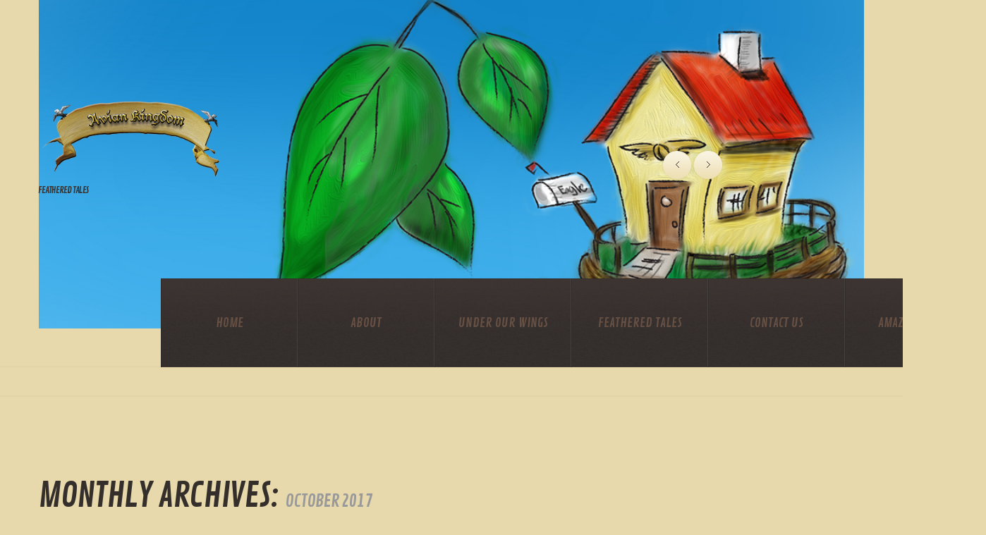

--- FILE ---
content_type: text/html; charset=UTF-8
request_url: https://aviankingdom.com/2017/10/
body_size: 43765
content:
<!DOCTYPE html>
<!--[if lt IE 7 ]><html class="ie ie6" lang="en-US"> <![endif]-->
<!--[if IE 7 ]><html class="ie ie7" lang="en-US"> <![endif]-->
<!--[if IE 8 ]><html class="ie ie8" lang="en-US"> <![endif]-->
<!--[if IE 9 ]><html class="ie ie9" lang="en-US"> <![endif]-->
<!--[if (gt IE 9)|!(IE)]><!--><html lang="en-US"> <!--<![endif]-->
<head>
	<title>October, 2017 | Avian Kindgom</title>
	<meta name="description" content=" &raquo; 2017 &raquo; October | Feathered Tales" />
	<meta charset="UTF-8" />
	<meta name="viewport" content="width=device-width, initial-scale=1.0">
	<link rel="profile" href="//gmpg.org/xfn/11" />
		<link rel="icon" href="http://aviankingdombedtimestories.com/wp-content/themes/theme44843/favicon.ico" type="image/x-icon" />
		<link rel="pingback" href="https://aviankingdom.com/xmlrpc.php" />
	<link rel="alternate" type="application/rss+xml" title="Avian Kindgom" href="https://aviankingdom.com/feed/" />
	<link rel="alternate" type="application/atom+xml" title="Avian Kindgom" href="https://aviankingdom.com/feed/atom/" />
	<link rel="stylesheet" type="text/css" media="all" href="https://aviankingdom.com/wp-content/themes/theme44843/bootstrap/css/bootstrap.css" />
	<link rel="stylesheet" type="text/css" media="all" href="https://aviankingdom.com/wp-content/themes/theme44843/bootstrap/css/responsive.css" />
	<link rel="stylesheet" type="text/css" media="all" href="https://aviankingdom.com/wp-content/themes/CherryFramework/css/camera.css" />
	<link rel="stylesheet" type="text/css" media="all" href="https://aviankingdom.com/wp-content/themes/theme44843/style.css" />
				
			<!-- Facebook Pixel Code -->
			<script>
			!function(f,b,e,v,n,t,s){if(f.fbq)return;n=f.fbq=function(){n.callMethod?
			n.callMethod.apply(n,arguments):n.queue.push(arguments)};if(!f._fbq)f._fbq=n;
			n.push=n;n.loaded=!0;n.version='2.0';n.queue=[];t=b.createElement(e);t.async=!0;
			t.src=v;s=b.getElementsByTagName(e)[0];s.parentNode.insertBefore(t,s)}(window,
			document,'script','https://connect.facebook.net/en_US/fbevents.js');
			fbq('init', '' );			fbq('track', 'PageView');
			
			</script>
			<noscript><img height="1" width="1" style="display:none"
			src="https://www.facebook.com/tr?id=&ev=PageView&noscript=1"
			/></noscript>
			<!-- DO NOT MODIFY -->
			<!-- End Facebook Pixel Code -->
			
			
<!-- All in One SEO Pack 2.8 by Michael Torbert of Semper Fi Web Design[346,392] -->

<meta name="keywords"  content="diy,fun,kids activities" />
<meta name="robots" content="noindex,follow" />

<link rel="canonical" href="https://aviankingdom.com/2017/10/" />
			<script type="text/javascript" >
				window.ga=window.ga||function(){(ga.q=ga.q||[]).push(arguments)};ga.l=+new Date;
				ga('create', 'UA-42676548-1', 'auto');
				// Plugins
				
				ga('send', 'pageview');
			</script>
			<script async src="https://www.google-analytics.com/analytics.js"></script>
			<!-- /all in one seo pack -->
<link rel='dns-prefetch' href='//netdna.bootstrapcdn.com' />
<link rel='dns-prefetch' href='//fonts.googleapis.com' />
<link rel='dns-prefetch' href='//s.w.org' />
<link rel="alternate" type="application/rss+xml" title="Avian Kindgom &raquo; Feed" href="https://aviankingdom.com/feed/" />
<link rel="alternate" type="application/rss+xml" title="Avian Kindgom &raquo; Comments Feed" href="https://aviankingdom.com/comments/feed/" />
		<script type="text/javascript">
			window._wpemojiSettings = {"baseUrl":"https:\/\/s.w.org\/images\/core\/emoji\/11\/72x72\/","ext":".png","svgUrl":"https:\/\/s.w.org\/images\/core\/emoji\/11\/svg\/","svgExt":".svg","source":{"concatemoji":"https:\/\/aviankingdom.com\/wp-includes\/js\/wp-emoji-release.min.js?ver=4.9.9"}};
			!function(a,b,c){function d(a,b){var c=String.fromCharCode;l.clearRect(0,0,k.width,k.height),l.fillText(c.apply(this,a),0,0);var d=k.toDataURL();l.clearRect(0,0,k.width,k.height),l.fillText(c.apply(this,b),0,0);var e=k.toDataURL();return d===e}function e(a){var b;if(!l||!l.fillText)return!1;switch(l.textBaseline="top",l.font="600 32px Arial",a){case"flag":return!(b=d([55356,56826,55356,56819],[55356,56826,8203,55356,56819]))&&(b=d([55356,57332,56128,56423,56128,56418,56128,56421,56128,56430,56128,56423,56128,56447],[55356,57332,8203,56128,56423,8203,56128,56418,8203,56128,56421,8203,56128,56430,8203,56128,56423,8203,56128,56447]),!b);case"emoji":return b=d([55358,56760,9792,65039],[55358,56760,8203,9792,65039]),!b}return!1}function f(a){var c=b.createElement("script");c.src=a,c.defer=c.type="text/javascript",b.getElementsByTagName("head")[0].appendChild(c)}var g,h,i,j,k=b.createElement("canvas"),l=k.getContext&&k.getContext("2d");for(j=Array("flag","emoji"),c.supports={everything:!0,everythingExceptFlag:!0},i=0;i<j.length;i++)c.supports[j[i]]=e(j[i]),c.supports.everything=c.supports.everything&&c.supports[j[i]],"flag"!==j[i]&&(c.supports.everythingExceptFlag=c.supports.everythingExceptFlag&&c.supports[j[i]]);c.supports.everythingExceptFlag=c.supports.everythingExceptFlag&&!c.supports.flag,c.DOMReady=!1,c.readyCallback=function(){c.DOMReady=!0},c.supports.everything||(h=function(){c.readyCallback()},b.addEventListener?(b.addEventListener("DOMContentLoaded",h,!1),a.addEventListener("load",h,!1)):(a.attachEvent("onload",h),b.attachEvent("onreadystatechange",function(){"complete"===b.readyState&&c.readyCallback()})),g=c.source||{},g.concatemoji?f(g.concatemoji):g.wpemoji&&g.twemoji&&(f(g.twemoji),f(g.wpemoji)))}(window,document,window._wpemojiSettings);
		</script>
		<style type="text/css">
img.wp-smiley,
img.emoji {
	display: inline !important;
	border: none !important;
	box-shadow: none !important;
	height: 1em !important;
	width: 1em !important;
	margin: 0 .07em !important;
	vertical-align: -0.1em !important;
	background: none !important;
	padding: 0 !important;
}
</style>
<link rel='stylesheet' id='flexslider-css'  href='https://aviankingdom.com/wp-content/plugins/cherry-plugin/lib/js/FlexSlider/flexslider.css?ver=2.0' type='text/css' media='all' />
<link rel='stylesheet' id='owl-carousel-css'  href='https://aviankingdom.com/wp-content/plugins/cherry-plugin/lib/js/owl-carousel/owl.carousel.css?ver=1.24' type='text/css' media='all' />
<link rel='stylesheet' id='owl-theme-css'  href='https://aviankingdom.com/wp-content/plugins/cherry-plugin/lib/js/owl-carousel/owl.theme.css?ver=1.24' type='text/css' media='all' />
<link rel='stylesheet' id='font-awesome-css'  href='http://netdna.bootstrapcdn.com/font-awesome/3.2.1/css/font-awesome.css?ver=3.2.1' type='text/css' media='all' />
<link rel='stylesheet' id='cherry-plugin-css'  href='https://aviankingdom.com/wp-content/plugins/cherry-plugin/includes/css/cherry-plugin.css?ver=1.0' type='text/css' media='all' />
<link rel='stylesheet' id='contact-form-7-css'  href='https://aviankingdom.com/wp-content/plugins/contact-form-7/includes/css/styles.css?ver=5.0.4' type='text/css' media='all' />
<link rel='stylesheet' id='theme44843-css'  href='https://aviankingdom.com/wp-content/themes/theme44843/main-style.css' type='text/css' media='all' />
<link rel='stylesheet' id='magnific-popup-css'  href='https://aviankingdom.com/wp-content/themes/CherryFramework/css/magnific-popup.css?ver=0.9.3' type='text/css' media='all' />
<link rel='stylesheet' id='options_typography_Contrail+One-css'  href='//fonts.googleapis.com/css?family=Contrail+One&#038;subset=latin' type='text/css' media='all' />
<link rel='stylesheet' id='options_typography_PT+Sans-css'  href='//fonts.googleapis.com/css?family=PT+Sans&#038;subset=latin' type='text/css' media='all' />
<script type='text/javascript' src='https://aviankingdom.com/wp-content/themes/CherryFramework/js/jquery-1.7.2.min.js?ver=1.7.2'></script>
<script type='text/javascript' src='https://aviankingdom.com/wp-content/themes/CherryFramework/js/jquery-migrate-1.2.1.min.js?ver=1.2.1'></script>
<script type='text/javascript' src='https://aviankingdom.com/wp-includes/js/swfobject.js?ver=2.2-20120417'></script>
<script type='text/javascript' src='https://aviankingdom.com/wp-content/themes/CherryFramework/js/modernizr.js?ver=2.0.6'></script>
<script type='text/javascript' src='https://aviankingdom.com/wp-content/themes/CherryFramework/js/jflickrfeed.js?ver=1.0'></script>
<script type='text/javascript' src='https://aviankingdom.com/wp-content/themes/CherryFramework/js/custom.js?ver=1.0'></script>
<script type='text/javascript' src='https://aviankingdom.com/wp-content/themes/CherryFramework/bootstrap/js/bootstrap.min.js?ver=2.3.0'></script>
<link rel='https://api.w.org/' href='https://aviankingdom.com/wp-json/' />
<link rel="EditURI" type="application/rsd+xml" title="RSD" href="https://aviankingdom.com/xmlrpc.php?rsd" />
<link rel="wlwmanifest" type="application/wlwmanifest+xml" href="https://aviankingdom.com/wp-includes/wlwmanifest.xml" /> 
<meta name="generator" content="WordPress 4.9.9" />
<script>(function() {
                    var _fbq = window._fbq || (window._fbq = []);
                    if (!_fbq.loaded) {
                        var fbds = document.createElement('script');
                        fbds.async = true;
                        fbds.src = '//connect.facebook.net/en_US/fbds.js';
                        var s = document.getElementsByTagName('script')[0];
                        s.parentNode.insertBefore(fbds, s);
                        _fbq.loaded = true;
                    }                    
                    })();
                    window._fbq = window._fbq || [];
                    window._fbq.push(['track', '520349938068066', {'value':'0.00','currency':''}]);
                    </script> 
                     
                    
                
                    <noscript><img height='1' width='1' alt='' style='display:none' src='https://www.facebook.com/tr?ev=520349938068066&amp;cd[value]=0.00&amp;cd[currency]=&amp;noscript=1' /></noscript><script type="text/javascript"><!--
function powerpress_pinw(pinw_url){window.open(pinw_url, 'PowerPressPlayer','toolbar=0,status=0,resizable=1,width=460,height=320');	return false;}
//-->
</script>
<script type="text/javascript">
(function(url){
	if(/(?:Chrome\/26\.0\.1410\.63 Safari\/537\.31|WordfenceTestMonBot)/.test(navigator.userAgent)){ return; }
	var addEvent = function(evt, handler) {
		if (window.addEventListener) {
			document.addEventListener(evt, handler, false);
		} else if (window.attachEvent) {
			document.attachEvent('on' + evt, handler);
		}
	};
	var removeEvent = function(evt, handler) {
		if (window.removeEventListener) {
			document.removeEventListener(evt, handler, false);
		} else if (window.detachEvent) {
			document.detachEvent('on' + evt, handler);
		}
	};
	var evts = 'contextmenu dblclick drag dragend dragenter dragleave dragover dragstart drop keydown keypress keyup mousedown mousemove mouseout mouseover mouseup mousewheel scroll'.split(' ');
	var logHuman = function() {
		if (window.wfLogHumanRan) { return; }
		window.wfLogHumanRan = true;
		var wfscr = document.createElement('script');
		wfscr.type = 'text/javascript';
		wfscr.async = true;
		wfscr.src = url + '&r=' + Math.random();
		(document.getElementsByTagName('head')[0]||document.getElementsByTagName('body')[0]).appendChild(wfscr);
		for (var i = 0; i < evts.length; i++) {
			removeEvent(evts[i], logHuman);
		}
	};
	for (var i = 0; i < evts.length; i++) {
		addEvent(evts[i], logHuman);
	}
})('//aviankingdom.com/?wordfence_lh=1&hid=700459C8C2A87647181CEFA4DE4DB108');
</script><script>
 var system_folder = 'https://aviankingdom.com/wp-content/themes/CherryFramework/admin/data_management/',
	 CHILD_URL ='https://aviankingdom.com/wp-content/themes/theme44843',
	 PARENT_URL = 'https://aviankingdom.com/wp-content/themes/CherryFramework', 
	 CURRENT_THEME = 'theme44843'</script>
<style type='text/css'>
body { background-image:url(http://aviankingdombedtimestories.com/wp-content/themes/theme44843/images/body.png); background-repeat:repeat; background-position:top center; background-attachment:scroll; }
body { background-color:#e8d9ad }

</style>
<style type='text/css'>
h1 { font: normal 42px/54px Contrail One;  color:#352f2c; }
h2 { font: normal 22px/22px Contrail One;  color:#352f2c; }
h3 { font: normal 18px/18px Contrail One;  color:#352f2c; }
h4 { font: normal 14px/18px Contrail One;  color:#352f2c; }
h5 { font: normal 12px/18px Contrail One;  color:#352f2c; }
h6 { font: normal 12px/18px Contrail One;  color:#352f2c; }
body { font-style: italic;}
.logo_h__txt, .logo_link { font: normal 71px/50px Contrail One;  color:#f9ecc4; }
.sf-menu > li > a { font: normal 12px/18px Contrail One;  color:#665043; }
.nav.footer-nav a { font: normal 12px/30px Contrail One;  color:#6E594A; }
</style>
		<!--[if lt IE 9]>
		<div id="ie7-alert" style="width: 100%; text-align:center;">
			<img src="http://tmbhtest.com/images/ie7.jpg" alt="Upgrade IE 8" width="640" height="344" border="0" usemap="#Map" />
			<map name="Map" id="Map"><area shape="rect" coords="496,201,604,329" href="http://www.microsoft.com/windows/internet-explorer/default.aspx" target="_blank" alt="Download Interent Explorer" /><area shape="rect" coords="380,201,488,329" href="http://www.apple.com/safari/download/" target="_blank" alt="Download Apple Safari" /><area shape="rect" coords="268,202,376,330" href="http://www.opera.com/download/" target="_blank" alt="Download Opera" /><area shape="rect" coords="155,202,263,330" href="http://www.mozilla.com/" target="_blank" alt="Download Firefox" /><area shape="rect" coords="35,201,143,329" href="http://www.google.com/chrome" target="_blank" alt="Download Google Chrome" />
			</map>
		</div>
	<![endif]-->
	<!--[if gte IE 9]><!-->
		<script src="https://aviankingdom.com/wp-content/themes/CherryFramework/js/jquery.mobile.customized.min.js" type="text/javascript"></script>
		<script type="text/javascript">
			jQuery(function(){
				jQuery('.sf-menu').mobileMenu({defaultText: "Navigate to..."});
			});
		</script>
	<!--<![endif]-->
	<script type="text/javascript">
		// Init navigation menu
		jQuery(function(){
		// main navigation init
			jQuery('ul.sf-menu').superfish({
				delay: 200, // the delay in milliseconds that the mouse can remain outside a sub-menu without it closing
				animation: {
					opacity: "show",
					height: "show"
				}, // used to animate the sub-menu open
				speed: "normal", // animation speed
				autoArrows: false, // generation of arrow mark-up (for submenu)
				disableHI: true // to disable hoverIntent detection
			});

		//Zoom fix
		//IPad/IPhone
			var viewportmeta = document.querySelector && document.querySelector('meta[name="viewport"]'),
				ua = navigator.userAgent,
				gestureStart = function () {
					viewportmeta.content = "width=device-width, minimum-scale=0.25, maximum-scale=1.6, initial-scale=1.0";
				},
				scaleFix = function () {
					if (viewportmeta && /iPhone|iPad/.test(ua) && !/Opera Mini/.test(ua)) {
						viewportmeta.content = "width=device-width, minimum-scale=1.0, maximum-scale=1.0";
						document.addEventListener("gesturestart", gestureStart, false);
					}
				};
			scaleFix();
		})
	</script>
	<!-- stick up menu -->
	<script type="text/javascript">
		jQuery(document).ready(function(){
			if(!device.mobile() && !device.tablet()){
				jQuery('.header .nav__primary').tmStickUp({
					correctionSelector: jQuery('#wpadminbar')
				,	listenSelector: jQuery('.listenSelector')
				,	active: false				,	pseudo: true				});
			}
		})
	</script>

</head>

<body class="archive date cat-203-id">
	<div id="motopress-main" class="main-holder">
		<!--Begin #motopress-main-->
		<header class="motopress-wrapper header">
			<div class="container">
				<div class="row">
					<div class="span12" data-motopress-wrapper-file="wrapper/wrapper-header.php" data-motopress-wrapper-type="header" data-motopress-id="6975d1de2f3b8">
						
<div class="header-wrap">
	<div class="row logo-wrap">
	    <div class="span3" data-motopress-type="static" data-motopress-static-file="static/static-logo.php">
	    	<!-- BEGIN LOGO -->
<div class="logo pull-left">
									<a href="https://aviankingdom.com/" class="logo_h logo_h__img"><img src="http://aviankingdom.com/wp-content/uploads/2011/07/AK_Banner.png" alt="Avian Kindgom" title="Feathered Tales"></a>
						<p class="logo_tagline">Feathered Tales</p><!-- Site Tagline -->
	</div>
<!-- END LOGO -->	    </div>
	</div>
	<div class="clear"></div>
	<div class="row nav-wrap">
		<div class="span12" data-motopress-type="static" data-motopress-static-file="static/static-nav.php">
	    		<!-- BEGIN MAIN NAVIGATION -->
<nav class="nav nav__primary clearfix">
<ul id="topnav" class="sf-menu"><li id="menu-item-2227" class="menu-item menu-item-type-post_type menu-item-object-page menu-item-home"><a href="https://aviankingdom.com/">Home</a></li>
<li id="menu-item-2230" class="menu-item menu-item-type-post_type menu-item-object-page menu-item-has-children"><a href="https://aviankingdom.com/about/">About</a>
<ul class="sub-menu">
	<li id="menu-item-2725" class="menu-item menu-item-type-post_type menu-item-object-page"><a href="https://aviankingdom.com/epk/">EPK</a></li>
	<li id="menu-item-2226" class="menu-item menu-item-type-post_type menu-item-object-page current_page_parent"><a href="https://aviankingdom.com/about/blog/">Journal</a></li>
	<li id="menu-item-13738" class="menu-item menu-item-type-post_type menu-item-object-page"><a href="https://aviankingdom.com/under-our-wings/portfolio/">Highlights</a></li>
	<li id="menu-item-121479" class="menu-item menu-item-type-post_type menu-item-object-page"><a href="https://aviankingdom.com/about/literacy-tour/">Literacy Tour</a></li>
	<li id="menu-item-97737" class="menu-item menu-item-type-post_type menu-item-object-page"><a href="https://aviankingdom.com/under-our-wings/get-involved/">Get Involved</a></li>
</ul>
</li>
<li id="menu-item-122257" class="menu-item menu-item-type-custom menu-item-object-custom menu-item-has-children"><a href="http://www.underourwings.org">Under Our Wings</a>
<ul class="sub-menu">
	<li id="menu-item-97745" class="menu-item menu-item-type-post_type menu-item-object-page"><a href="https://aviankingdom.com/under-our-wings/events/">Events</a></li>
</ul>
</li>
<li id="menu-item-2564" class="menu-item menu-item-type-post_type menu-item-object-page menu-item-has-children"><a href="https://aviankingdom.com/featheredtales/">Feathered Tales</a>
<ul class="sub-menu">
	<li id="menu-item-120389" class="menu-item menu-item-type-post_type menu-item-object-page"><a href="https://aviankingdom.com/featheredtales/our-apps/">Interactive Games</a></li>
	<li id="menu-item-120593" class="menu-item menu-item-type-post_type menu-item-object-page"><a href="https://aviankingdom.com/featheredtales/coloring-activities/">Coloring Activities</a></li>
</ul>
</li>
<li id="menu-item-2224" class="menu-item menu-item-type-post_type menu-item-object-page menu-item-has-children"><a href="https://aviankingdom.com/contacts/">Contact Us</a>
<ul class="sub-menu">
	<li id="menu-item-120347" class="menu-item menu-item-type-post_type menu-item-object-page"><a href="https://aviankingdom.com/contacts/newsletter/">Newsletter</a></li>
</ul>
</li>
<li id="menu-item-2259" class="menu-item menu-item-type-custom menu-item-object-custom"><a href="http://amazon.aviankingdom.com">Amazon Store</a></li>
</ul></nav><!-- END MAIN NAVIGATION -->	    	</div>
	</div>
	<div class="slider-wrap">
		<div data-motopress-type="static" data-motopress-static-file="static/static-slider.php">
			<div id="slider-wrapper" class="slider">
    <div>
	
<script type="text/javascript">
//    jQuery(window).load(function() {
		jQuery(function() {
			var myCamera = jQuery('#camera6975d1de3259a');
			if (!myCamera.hasClass('motopress-camera')) {
				myCamera.addClass('motopress-camera');
				myCamera.camera({
					alignment           : 'topCenter', //topLeft, topCenter, topRight, centerLeft, center, centerRight, bottomLeft, bottomCenter, bottomRight
					autoAdvance         : true,   //true, false
					mobileAutoAdvance   : true, //true, false. Auto-advancing for mobile devices
					barDirection        : 'leftToRight',    //'leftToRight', 'rightToLeft', 'topToBottom', 'bottomToTop'
					barPosition         : 'top',    //'bottom', 'left', 'top', 'right'
					cols                : 12,
					easing              : 'easeOutQuad',  //for the complete list http://jqueryui.com/demos/effect/easing.html
					mobileEasing        : '',   //leave empty if you want to display the same easing on mobile devices and on desktop etc.
					fx                  : 'simpleFade',    //'random','simpleFade', 'curtainTopLeft', 'curtainTopRight', 'curtainBottomLeft',          'curtainBottomRight', 'curtainSliceLeft', 'curtainSliceRight', 'blindCurtainTopLeft', 'blindCurtainTopRight', 'blindCurtainBottomLeft', 'blindCurtainBottomRight', 'blindCurtainSliceBottom', 'blindCurtainSliceTop', 'stampede', 'mosaic', 'mosaicReverse', 'mosaicRandom', 'mosaicSpiral', 'mosaicSpiralReverse', 'topLeftBottomRight', 'bottomRightTopLeft', 'bottomLeftTopRight', 'bottomLeftTopRight'
													//you can also use more than one effect, just separate them with commas: 'simpleFade, scrollRight, scrollBottom'
					mobileFx            : '',   //leave empty if you want to display the same effect on mobile devices and on desktop etc.
					gridDifference      : 250,  //to make the grid blocks slower than the slices, this value must be smaller than transPeriod
					height              : '39.88%', //here you can type pixels (for instance '300px'), a percentage (relative to the width of the slideshow, for instance '50%') or 'auto'
					imagePath           : 'images/',    //he path to the image folder (it serves for the blank.gif, when you want to display videos)
					loader              : 'no',    //pie, bar, none (even if you choose "pie", old browsers like IE8- can't display it... they will display always a loading bar)
					loaderColor         : '#ffffff',
					loaderBgColor       : '#eb8a7c',
					loaderOpacity       : 1,    //0, .1, .2, .3, .4, .5, .6, .7, .8, .9, 1
					loaderPadding       : 0,    //how many empty pixels you want to display between the loader and its background
					loaderStroke        : 3,    //the thickness both of the pie loader and of the bar loader. Remember: for the pie, the loader thickness must be less than a half of the pie diameter
					minHeight           : '147px',  //you can also leave it blank
					navigation          : true, //true or false, to display or not the navigation buttons
					navigationHover     : false,    //if true the navigation button (prev, next and play/stop buttons) will be visible on hover state only, if false they will be visible always
					pagination          : false,
					playPause           : false,   //true or false, to display or not the play/pause buttons
					pieDiameter         : 33,
					piePosition         : 'rightTop',   //'rightTop', 'leftTop', 'leftBottom', 'rightBottom'
					portrait            : true, //true, false. Select true if you don't want that your images are cropped
					rows                : 8,
					slicedCols          : 12,
					slicedRows          : 8,
					thumbnails          : false,
					time                : 7000,   //milliseconds between the end of the sliding effect and the start of the next one
					transPeriod         : 1500, //lenght of the sliding effect in milliseconds

									////////callbacks

					onEndTransition     : function() {  },  //this callback is invoked when the transition effect ends
					onLoaded            : function() {  },  //this callback is invoked when the image on a slide has completely loaded
					onStartLoading      : function() {  },  //this callback is invoked when the image on a slide start loading
					onStartTransition   : function() {  }   //this callback is invoked when the transition effect starts
				});
			}
		});
//    });
</script>

<div id="camera6975d1de3259a" class="camera_wrap camera">
	<div data-src='https://aviankingdom.com/wp-content/uploads/2013/06/BTS01-Banner01.png' data-link='http://aviankingdom.com/featheredtales/' data-thumb='https://aviankingdom.com/wp-content/uploads/2013/06/BTS01-Banner01-96x41.png'></div><div data-src='https://aviankingdom.com/wp-content/uploads/2013/06/BTS02-Banner02.png' data-link='http://aviankingdom.com/featheredtales/' data-thumb='https://aviankingdom.com/wp-content/uploads/2013/06/BTS02-Banner02-96x41.png'></div><div data-src='https://aviankingdom.com/wp-content/uploads/2013/06/BTS-Banner03_BTS03-1024x408.png' data-link='http://aviankingdom.com/featheredtales/' data-thumb='https://aviankingdom.com/wp-content/uploads/2013/06/BTS-Banner03_BTS03-1024x408-96x41.png'>					<div class="camera_caption fadeIn">
						<h2 style="font-size:30px; ">Feathered Tales</h2>
<p style="color:#F7F1DC;">Clever Books for Clever Kids</p>					</div>
				</div><div data-src='https://aviankingdom.com/wp-content/uploads/2014/08/BFT04-Banner05.png' data-thumb='https://aviankingdom.com/wp-content/uploads/2014/08/BFT04-Banner05-96x41.png'></div></div>    </div>
</div><!-- .slider -->
		</div>
	</div>
</div>					</div>
				</div>
			</div>
		</header><div class="motopress-wrapper header-top-menu">
    <div class="container">
        <div class="row">
            <div class="span6 account" data-motopress-type="static" data-motopress-static-file="static/static-top-acc.php">
                            </div>
            <div class="span6" data-motopress-type="static" data-motopress-static-file="static/static-top-menu.php">
                            </div>
        </div>
    </div>
</div>



<div class="motopress-wrapper content-holder clearfix">
    <div class="container">
        <div class="row">
            <div class="span12" data-motopress-wrapper-file="archive.php" data-motopress-wrapper-type="content">
                <div class="row">
                    <div class="span12" data-motopress-type="static" data-motopress-static-file="static/static-title.php">
                        <section class="title-section">
	<h1 class="title-header">
			
			Monthly Archives: <small>October 2017</small>			
			</h1>
				<!-- BEGIN BREADCRUMBS-->
			<ul class="breadcrumb breadcrumb__t"><li><a href="https://aviankingdom.com">Home</a></li><li class="divider"></li><li><a href="https://aviankingdom.com/2017/">2017</a></li> <li class="divider"></li> <li class="active">October</li></ul>			<!-- END BREADCRUMBS -->
	</section><!-- .title-section -->                    </div>
                </div>
                <div class="row">
                    <div class="span8 right" id="content" data-motopress-type="loop" data-motopress-loop-file="loop/loop-blog.php">
                        <!-- displays the tag's description from the Wordpress admin -->
<div class="post_wrapper"><article id="post-122372" class="post__holder post-122372 post type-post status-publish format-standard has-post-thumbnail hentry category-kids-activities tag-diy tag-fun tag-kids-activities-2 cat-203-id">
	<header class="post-header">
					<h2 class="post-title"><a href="https://aviankingdom.com/kids-activities/national-homemade-cookies-day/" title="Permalink to: National Homemade Cookies Day">National Homemade Cookies Day</a></h2>
			</header>
				
	<figure class="featured-thumbnail thumbnail " ><a href="https://aviankingdom.com/kids-activities/national-homemade-cookies-day/" title="National Homemade Cookies Day" ><img src="//" data-src="https://aviankingdom.com/wp-content/uploads/2017/10/cookie-200x150.png" alt="National Homemade Cookies Day" ></a></figure>	
					
	<!-- Post Content -->
	<div class="post_content">
						
			<div class="excerpt">			
			<h3></h3>
<h3></h3>
<h3>What  cookies will you be making with your kids today?</h3>
The origin of this great holiday is unfortunately a mystery. However, parents can take this time to interact with the kids in a fun way. What makes a cookie homemade is still yet in debate. For some it's making it completely from scratch, while for others it's... 			
			</div>
				<a href="https://aviankingdom.com/kids-activities/national-homemade-cookies-day/" class="btn btn-primary">Read more</a>
		<div class="clear"></div>
	</div>
					
		
	<!-- Post Meta -->
<!--// Post Meta -->			 
</article></div>
  
<!-- Posts navigation -->                    </div>
                    <div class="span4 sidebar" id="sidebar" data-motopress-type="dynamic-sidebar" data-motopress-sidebar-id="main-sidebar">
                        <div id="search-2" class="widget"><div class="search-form">
	<form id="searchform" method="get" action="https://aviankingdom.com" accept-charset="utf-8">
		<input type="text" value="" name="s" id="s" class="search-form_it">
		<input type="submit" value="search" id="search-submit" class="search-form_is btn btn-primary">
	</form>
</div></div>		<div id="recent-posts-2" class="widget">		<h3>Recent Posts</h3>		<ul>
											<li>
					<a href="https://aviankingdom.com/events/take-me-outdoors-houston-3/">Take Me Outdoors Houston</a>
									</li>
											<li>
					<a href="https://aviankingdom.com/events/valentines-2018/">Headed Back to Texas Children&#8217;s for Valentines</a>
									</li>
											<li>
					<a href="https://aviankingdom.com/kids-activities/national-homemade-cookies-day/">National Homemade Cookies Day</a>
									</li>
											<li>
					<a href="https://aviankingdom.com/events/2017-literacy-tour-brownsville/">2017 Literacy Tour &#8211; Brownsville ISD</a>
									</li>
											<li>
					<a href="https://aviankingdom.com/kids-activities/mothers-day-crafts/">Mother&#8217;s Day Crafts</a>
									</li>
					</ul>
		</div><div id="categories-2" class="widget"><h3>Categories</h3>		<ul>
	<li class="cat-item cat-item-46"><a href="https://aviankingdom.com/category/de-raptor-codex/" >De-Raptor Codex</a>
</li>
	<li class="cat-item cat-item-205"><a href="https://aviankingdom.com/category/educational-2/" >Educational</a>
</li>
	<li class="cat-item cat-item-43"><a href="https://aviankingdom.com/category/events/" >Events</a>
</li>
	<li class="cat-item cat-item-334"><a href="https://aviankingdom.com/category/holiday/" >Holiday</a>
</li>
	<li class="cat-item cat-item-203"><a href="https://aviankingdom.com/category/kids-activities/" >Kids Activities</a>
</li>
	<li class="cat-item cat-item-45"><a href="https://aviankingdom.com/category/news/" >News</a>
</li>
	<li class="cat-item cat-item-44"><a href="https://aviankingdom.com/category/outrach/" >Outreach</a>
</li>
	<li class="cat-item cat-item-90"><a href="https://aviankingdom.com/category/underowl/sponsors/" >Sponsors</a>
</li>
	<li class="cat-item cat-item-76"><a href="https://aviankingdom.com/category/underowl/" >Under Our Wings</a>
</li>
	<li class="cat-item cat-item-39"><a href="https://aviankingdom.com/category/post-format-video/" >Video</a>
</li>
		</ul>
</div><div id="my_poststypewidget-13" class="widget"><h3>recent posts</h3><ul class='post-list unstyled'>
		<li class="cat_post_item-1 clearfix">
					<time datetime="2018-08-15T14:08">August 15, 2018 2:08 pm</time>
					<h4 class="post-list_h"><a class="post-title" href="https://aviankingdom.com/events/take-me-outdoors-houston-3/" rel="bookmark" title="Take Me Outdoors Houston">Take Me Outdoors Houston</a></h4>
						
				
		<div class="excerpt">
				   		  			Saturday, September 22nd, Take Me Outdoors is back in Houston! For over ten years, the... 		  		  			  </div>
				  		<a href="https://aviankingdom.com/events/take-me-outdoors-houston-3/" class="btn btn-primary link">Read More</a>
	  		</li><!--//.post-list_li -->
	
			<li class="cat_post_item-2 clearfix">
					<figure class="featured-thumbnail thumbnail">
							<img src="https://aviankingdom.com/wp-content/uploads/2015/01/WebFeaturedImageClearSM.png" width="102" height="160" alt="Headed Back to Texas Children&#8217;s for Valentines" />
						</figure>
					<time datetime="2017-11-14T08:40">November 14, 2017 8:40 am</time>
					<h4 class="post-list_h"><a class="post-title" href="https://aviankingdom.com/events/valentines-2018/" rel="bookmark" title="Headed Back to Texas Children&#8217;s for Valentines">Headed Back to Texas Children&#8217;s for Valentines</a></h4>
						
				
		<div class="excerpt">
				   		  			&nbsp; Over the past 4 years,  with the help of generous sponsors, amazing volunteers, and... 		  		  			  </div>
				  		<a href="https://aviankingdom.com/events/valentines-2018/" class="btn btn-primary link">Read More</a>
	  		</li><!--//.post-list_li -->
	
			<li class="cat_post_item-3 clearfix">
					<figure class="featured-thumbnail thumbnail">
							<img src="https://aviankingdom.com/wp-content/uploads/2017/10/cookie-102x160.png" width="102" height="160" alt="National Homemade Cookies Day" />
						</figure>
					<time datetime="2017-10-01T08:12">October 1, 2017 8:12 am</time>
					<h4 class="post-list_h"><a class="post-title" href="https://aviankingdom.com/kids-activities/national-homemade-cookies-day/" rel="bookmark" title="National Homemade Cookies Day">National Homemade Cookies Day</a></h4>
						
				
		<div class="excerpt">
				   		  			What cookies will you be making with your kids today? The origin of this great... 		  		  			  </div>
				  		<a href="https://aviankingdom.com/kids-activities/national-homemade-cookies-day/" class="btn btn-primary link">Read More</a>
	  		</li><!--//.post-list_li -->
	
		</ul>
		
</div>                    </div>
                </div>
            </div>
        </div>
    </div>
</div>


		<footer class="motopress-wrapper footer">
			<div class="container">
				<div class="row">
					<div class="span12" data-motopress-wrapper-file="wrapper/wrapper-footer.php" data-motopress-wrapper-type="footer" data-motopress-id="6975d1de3cb71">
						<div class="footer-page-widget">
    <div class="container">
        <div class="row footer-widgets">
            <div class="span3" data-motopress-type="dynamic-sidebar" data-motopress-sidebar-id="footer-sidebar-1">
                <div id="text-11"><h4>iPhone Game</h4>			<div class="textwidget"><div class="banner-wrap banner-home"><figure class="featured-thumbnail"><a href="http://www.wingwhackers.com/" title="Wing Whackers iPhone Game"><img src="https://aviankingdom.com//wp-content/uploads/2013/06/AK_Home_Icons_WW_Logo.png" title="Wing Whackers iPhone Game" alt="" /></a></figure><h5><a href="http://www.wingwhackers.com/" title="Wing Whackers iPhone Game">Wing Whackers iPhone Game</a></h5><p>Fly our fearless heroes through the turbine fields of the Avian Kingdom, and bring them safely home!</p><div class="link-align"><a href="http://www.wingwhackers.com/" title="Read more..." class="btn btn-link" target="_blank">Read more...</a></div></div><!-- .banner-wrap (end) -->
</div>
		</div>            </div>
            <div class="span3" data-motopress-type="dynamic-sidebar" data-motopress-sidebar-id="footer-sidebar-2">
                <div id="text-10"><h4>De-Raptor Codex</h4>			<div class="textwidget"><div class="banner-wrap banner-home"><figure class="featured-thumbnail"><a href="/de-raptor-codex/" title="De-Raptor Codex "><img src="https://aviankingdom.com//wp-content/uploads/2013/06/AK_Home_Icons_Codex.jpg" title="De-Raptor Codex " alt="" /></a></figure><h5><a href="/de-raptor-codex/" title="De-Raptor Codex ">De-Raptor Codex </a></h5><p>Decipher secret messages left by your avian friends throughout the Bedtime Stories.</p><div class="link-align"><a href="/de-raptor-codex/" title="Read More..." class="btn btn-link" target="_self">Read More...</a></div></div><!-- .banner-wrap (end) --></div>
		</div>            </div>
            <div class="span3" data-motopress-type="dynamic-sidebar" data-motopress-sidebar-id="footer-sidebar-3">
                <div id="text-13"><h4>Our Electronic Press Kit</h4>			<div class="textwidget"><div class="banner-wrap banner-home"><figure class="featured-thumbnail"><a href="/epk/" title="Our Electronic Press Kit"><img src="https://aviankingdom.com/wp-content/uploads/2013/07/AK_EPK_icon.png" title="Our Electronic Press Kit" alt="" /></a></figure><h5><a href="/epk/" title="Our Electronic Press Kit">Our Electronic Press Kit</a></h5><p>Check out more info about our team through our press kit.</p><div class="link-align"><a href="/epk/" title="Read more..." class="btn btn-link" target="">Read more...</a></div></div><!-- .banner-wrap (end) --></div>
		</div>            </div>
            <div class="span3" data-motopress-type="dynamic-sidebar" data-motopress-sidebar-id="footer-sidebar-4">
                <div id="text-9" class="visible-all-devices "><h4>Printed Books</h4>			<div class="textwidget"><img src=http://aviankingdombedtimestories.com/wp-content/uploads/2013/06/AK_Home_Icon_Stories.png><br>
<form target="paypal" action="https://www.paypal.com/cgi-bin/webscr" method="post">
<input type="hidden" name="cmd" value="_s-xclick">
<input type="hidden" name="hosted_button_id" value="LQ6PVNZ9SR5FG">
<table>
<tr><td><input type="hidden" name="on0" value="Purchase a Book for">Purchase a Book for</td></tr><tr><td><select name="os0">
	<option value="Me & donate one to Children's Hospital">Me & donate one to Children's Hospital $14.95 USD</option>
	<option value="Me & donate one to YMCA">Me & donate one to YMCA $14.95 USD</option>
	<option value="Just Me">Just Me $9.95 USD</option>
</select> </td></tr>
<tr><td><input type="hidden" name="on1" value="Select Book">Select Book</td></tr><tr><td><select name="os1">
	<option value="Birds of a Feather">Birds of a Feather </option>
	<option value="Two Hoots and a Holler">Two Hoots and a Holler </option>
	<option value="Pelican Sky">Pelican Sky </option>
	<option value="Neither Night nor Day">Neither Night nor Day </option>
	<option value="The Hollow in the Hill">The Hollow in the Hill </option>
	<option value="Reeks of Roses">Reeks of Roses </option>
	<option value="Surprise Me">Surprise Me </option>
</select> </td></tr>
<tr><td><input type="hidden" name="on2" value="Book Language">Book Language</td></tr><tr><td><select name="os2">
	<option value="English">English </option>
	<option value="Spanish">Spanish </option>
	<option value="Suprise Me">Suprise Me </option>
</select> </td></tr>
</table>
<input type="hidden" name="currency_code" value="USD">
<input type="image" src="https://www.paypalobjects.com/en_US/i/btn/btn_cart_LG.gif" border="0" name="submit" alt="PayPal - The safer, easier way to pay online!">
<img alt="" border="0" src="https://www.paypalobjects.com/en_US/i/scr/pixel.gif" width="1" height="1">
</form></div>
		</div>            </div>
        </div>
    </div>
</div>

<div class="copyright">
    <div class="container">
        <div class="row">
            <div class="span6" data-motopress-type="static" data-motopress-static-file="static/static-footer-text.php">
            	<div id="footer-text" class="footer-text">
		
			(c) Avian Kingdom | 713.774.4117 | TechStudios		</div>            </div>
            <div class="span6" data-motopress-type="static" data-motopress-static-file="static/static-footer-nav.php">
            	  
		<nav class="nav footer-nav">
			<ul id="menu-footer-menu" class="menu"><li id="menu-item-2236" class="menu-item menu-item-type-post_type menu-item-object-page menu-item-home menu-item-2236"><a href="https://aviankingdom.com/">Home</a></li>
<li id="menu-item-2218" class="menu-item menu-item-type-post_type menu-item-object-page menu-item-2218"><a href="https://aviankingdom.com/about/">About</a></li>
<li id="menu-item-120378" class="menu-item menu-item-type-post_type menu-item-object-page current_page_parent menu-item-120378"><a href="https://aviankingdom.com/about/blog/">Journal</a></li>
<li id="menu-item-120379" class="menu-item menu-item-type-post_type menu-item-object-page menu-item-120379"><a href="https://aviankingdom.com/under-our-wings/">Under Our Wings</a></li>
<li id="menu-item-2238" class="menu-item menu-item-type-post_type menu-item-object-page menu-item-2238"><a href="https://aviankingdom.com/contacts/">Contact Us</a></li>
</ul>		</nav>
	            </div>
        </div>
    </div>
</div>					</div>
				</div>
			</div>
		</footer>
		<!--End #motopress-main-->
	</div>
	<div id="back-top-wrapper" class="visible-desktop">
		<p id="back-top">
			<a href="#top"><span></span></a>		</p>
	</div>
		<script type='text/javascript'>
/* <![CDATA[ */
var wpcf7 = {"apiSettings":{"root":"https:\/\/aviankingdom.com\/wp-json\/contact-form-7\/v1","namespace":"contact-form-7\/v1"},"recaptcha":{"messages":{"empty":"Please verify that you are not a robot."}}};
/* ]]> */
</script>
<script type='text/javascript' src='https://aviankingdom.com/wp-content/plugins/contact-form-7/includes/js/scripts.js?ver=5.0.4'></script>
<script type='text/javascript' src='https://aviankingdom.com/wp-content/themes/CherryFramework/js/superfish.js?ver=1.5.3'></script>
<script type='text/javascript' src='https://aviankingdom.com/wp-content/themes/CherryFramework/js/jquery.mobilemenu.js?ver=1.0'></script>
<script type='text/javascript' src='https://aviankingdom.com/wp-content/themes/CherryFramework/js/jquery.easing.1.3.js?ver=1.3'></script>
<script type='text/javascript' src='https://aviankingdom.com/wp-content/themes/CherryFramework/js/jquery.magnific-popup.min.js?ver=0.9.3'></script>
<script type='text/javascript' src='https://aviankingdom.com/wp-content/plugins/cherry-plugin/lib/js/FlexSlider/jquery.flexslider-min.js?ver=2.1'></script>
<script type='text/javascript' src='https://aviankingdom.com/wp-content/themes/CherryFramework/js/jplayer.playlist.min.js?ver=2.3.0'></script>
<script type='text/javascript' src='https://aviankingdom.com/wp-content/themes/CherryFramework/js/jquery.jplayer.min.js?ver=2.6.0'></script>
<script type='text/javascript' src='https://aviankingdom.com/wp-content/themes/CherryFramework/js/tmstickup.js?ver=1.0.0'></script>
<script type='text/javascript' src='https://aviankingdom.com/wp-content/themes/CherryFramework/js/device.min.js?ver=1.0.0'></script>
<script type='text/javascript' src='https://aviankingdom.com/wp-content/themes/CherryFramework/js/jquery.zaccordion.min.js?ver=2.1.0'></script>
<script type='text/javascript' src='https://aviankingdom.com/wp-content/themes/CherryFramework/js/camera.min.js?ver=1.3.4'></script>
<script type='text/javascript' src='https://aviankingdom.com/wp-content/plugins/cherry-plugin/includes/js/cherry-plugin.js?ver=1.0'></script>
<script type='text/javascript'>
/* <![CDATA[ */
var fcaPcEvents = [];
var fcaPcDebug = {"debug":""};
var fcaPcPost = {"title":"National Homemade Cookies Day","type":"post","id":"122372","categories":["Kids Activities"],"utm_support":"","user_parameters":"","edd_delay":"0","woo_delay":"0","edd_enabled":"","woo_enabled":""};
/* ]]> */
</script>
<script type='text/javascript' src='https://aviankingdom.com/wp-content/plugins/facebook-conversion-pixel/pixel-cat.min.js?ver=2.4.0'></script>
<script type='text/javascript' src='https://aviankingdom.com/wp-includes/js/wp-embed.min.js?ver=4.9.9'></script>
			<script type="text/javascript">
				deleteCookie('cf-cookie-banner');
			</script>
			 <!-- this is used by many Wordpress features and for plugins to work properly -->
</body>
</html>

--- FILE ---
content_type: text/css
request_url: https://aviankingdom.com/wp-content/themes/theme44843/style.css
body_size: 678
content:
/*--
	Theme Name: theme44843
	Theme URI: http://template-help.com/
	Description: A theme for Wordpress 3.5.x + from Template-Help.com Collection
	Author: Template_Help.com
	Author URL: http://www.Template-Help.com/
	Template: CherryFramework
	Version: 1.0
	MotoPress Version: 1
--*/

/* ----------------------------------------
	Please, You may put custom CSS here
---------------------------------------- */

div.nav-wrap div.span12 {
	margin-left:0px;
}

.header nav .sf-menu .menu-item .sub-menu li {
  margin-bottom: 10px !important;
  margin-top: 10px !important;
}

.header nav .sf-menu .menu-item .sub-menu li a {
  padding: 20px 0 !important;
}

--- FILE ---
content_type: text/css
request_url: https://aviankingdom.com/wp-content/themes/theme44843/main-style.css
body_size: 38332
content:
@import url("../CherryFramework/style.css");
@import url(http://fonts.googleapis.com/css?family=PT+Sans:400,400italic);
@media (max-width: 767px) {
	body { padding:0; }
}
body.home p, body.home .unstyled { color:#665043; }
.btn {
	font:13px/20px "Contrail One", cursive;
	text-transform:uppercase;
	background:none;
	padding:0 5px 0 0;
	color:#352F2C;
	text-shadow:none;
	border-radius:0;
	border:none;
	box-shadow:none;
	letter-spacing:-1px;
}
.btn:hover, .btn:active, .btn:focus {
	color:#d27048;
	text-decoration:none;
	background:none;
	box-shadow:none;
}
.home-footer-widgets .btn { color:#342e2c; }
h1, h2, h3, h4, h5, h6 { letter-spacing:-1px; }
.page .slider-wrap, .blog .slider-wrap, .single .slider-wrap, .archive .slider-wrap, .error404 .slider-wrap, .search .slider-wrap {
	height:521px;
	overflow:hidden;
}
@media (min-width: 1600px) {
	.page .slider-wrap, .blog .slider-wrap, .single .slider-wrap, .archive .slider-wrap, .error404 .slider-wrap, .search .slider-wrap { height:556px; }
}
@media (min-width: 980px) and (max-width: 1200px) {
	.page .slider-wrap, .blog .slider-wrap, .single .slider-wrap, .archive .slider-wrap, .error404 .slider-wrap, .search .slider-wrap { height:auto; }
}
@media (max-width: 979px) {
	.page .slider-wrap, .blog .slider-wrap, .single .slider-wrap, .archive .slider-wrap, .error404 .slider-wrap, .search .slider-wrap {
		height:100%;
		width:100%;
	}
}
.page .nav-wrap, .blog .nav-wrap, .single .nav-wrap, .archive .nav-wrap, .error404 .nav-wrap, .search .nav-wrap { bottom:0; }
@media (max-width: 767px) {
	.page .nav-wrap, .blog .nav-wrap, .single .nav-wrap, .archive .nav-wrap, .error404 .nav-wrap, .search .nav-wrap { bottom:30px; }
}
@media (max-width: 480px) {
	.page .nav-wrap, .blog .nav-wrap, .single .nav-wrap, .archive .nav-wrap, .error404 .nav-wrap, .search .nav-wrap { bottom:-50px; }
}
.home .slider-wrap {
	height:auto;
	position:relative;
	z-index:10;
}
.home .nav-wrap { bottom:85px; }
@media (max-width: 1600px) {
	.home .nav-wrap { bottom:11%; }
}
.header-top-menu {
	height:40px;
	box-shadow:0 0 3px rgba(0,0,0,0.1);
	position:relative;
	z-index:100;
	overflow:hidden;
	color:#665043;
}
@media (max-width: 767px) {
	.header-top-menu { padding:0 20px; }
	.header-top-menu .span6 {
		width:50%;
		float:right;
	}
}
@media (max-width: 400px) {
	.header-top-menu { height:60px; }
	.header-top-menu .span6 {
		width:100%;
		float:none;
	}
}
.header-top-menu .account {
	text-transform:uppercase;
	font:13px/40px "Contrail One", cursive;
}
@media (max-width: 767px) {
	.header-top-menu .account { float:left; }
}
@media (max-width: 480px) {
	.header-top-menu .account { font-size:11px; }
}
@media (max-width: 400px) {
	.header-top-menu .account {
		float:none;
		line-height:20px;
		padding-top:10px;
		font-size:12px;
	}
}
.header-top-menu .account a { color:#cc6541; }
.header-top-menu nav { text-align:right; }
@media (max-width: 400px) {
	.header-top-menu nav { text-align:left; }
	.header-top-menu nav ul { margin:0; }
}
.header-top-menu nav li {
	display:inline-block;
	text-transform:uppercase;
	font:13px/40px "Contrail One", cursive;
}
@media (max-width: 480px) {
	.header-top-menu nav li { font-size:11px; }
}
@media (max-width: 400px) {
	.header-top-menu nav li {
		line-height:20px;
		font-size:12px;
	}
}
.header-top-menu nav li a { color:#665043; }
.header-top-menu nav li a:hover, .header-top-menu nav li a:focus, .header-top-menu nav li a:active {
	color:#cc6541;
	text-decoration:none;
}
.header-top-menu nav li:after {
	content:"/";
	margin:0 0 0 5px;
}
.header-top-menu nav li:last-child:after {
	content:"";
	margin:0;
}
.header-top-menu nav .current_page_item a { color:#d27048; }
.header-wrap { position:relative; }
.header-wrap .row { margin-left:0; }
@media (min-width: 1200px) {
	.header-wrap .row { margin-left:173px; }
}
@media (max-width: 480px) {
	.header-wrap { height:220px; }
}
.header-wrap .logo-wrap {
	position:absolute;
	top:26.7%;
	left:50%;
	margin-left:-490px;
}
@media (min-width: 1200px) {
	.header-wrap .logo-wrap { margin-left:-618px; }
}
@media (min-width: 768px) and (max-width: 980px) {
	.header-wrap .logo-wrap {
		top:25%;
		margin-left:-380px;
	}
	.header-wrap .logo-wrap .span3, .header-wrap .logo-wrap .logo { width:auto; }
}
@media (max-width: 767px) {
	.header-wrap .logo-wrap {
		top:30px;
		left:20px !important;
		margin-left:0;
	}
	.header-wrap .logo-wrap .logo { width:80% !important; }
}
@media (max-width: 480px) {
	.header-wrap .logo-wrap img { width:100%; }
}
.header {
	background:#E8D9AD;
	padding:0;
	border-bottom:0;
	position:relative;
	line-height:0;
}
.header .logo .logo_tagline {
	font:13px/30px "Contrail One", cursive;
	text-transform:uppercase;
	color:#38312e;
	letter-spacing:-1px;
	margin-left:2px;
}
.header .logo .logo_h__txt {
	letter-spacing:-4px;
	text-transform:uppercase;
	margin:0 0 3px;
}
.header .logo .logo_h__txt a:hover, .header .logo .logo_h__txt a:focus, .header .logo .logo_h__txt a:active {
	color:#f9ecc4 !important;
	text-decoration:none;
}
.camera_commands {
	top:0;
	right:20px;
	margin-top:20px;
}
.home .slider .camera_pag {
	position:absolute;
	bottom:15px;
	right:50% !important;
}
.home .slider .camera_pag .camera_pag_ul { margin-right:-50% !important; }
.home .slider .camera_pag .thumb_arrow { display:none !important; }
@media (min-width: 979px) and (max-width: 1200px) {
	.home .slider .camera_pag { bottom:110px; }
}
@media (max-width: 979px) {
	.home .slider .camera_pag img { visibility:hidden; }
}
.home .slider .camera_thumbs {
	position:absolute;
	bottom:30px;
	right:50% !important;
}
.home .slider .camera_thumbs .camera_command_wrap { margin-right:-50% !important; }
@media (max-width: 1200px) {
	.home .slider .camera_thumbs img { visibility:hidden; }
}
.home .slider .camera_thumbs .camera_thumbs_cont { background:none; }
.home .slider .camera_thumbs .camera_thumbs_cont ul { padding:0; }
.container-slide { display:block; }
.container-slide >div {
	display:block;
	position:relative;
	margin:0 auto;
	width:100% !important;
}
.page .slider .camera_pag {
	position:absolute;
	top:50%;
	right:50% !important;
}
.page .slider .camera_pag .camera_pag_ul { margin-right:-50% !important; }
.page .slider .camera_pag .thumb_arrow { display:none !important; }
@media (min-width: 979px) and (max-width: 1200px) {
	.page .slider .camera_pag { bottom:50px; }
}
@media (max-width: 979px) {
	.page .slider .camera_pag img { visibility:hidden; }
}
.page .slider .camera_thumbs {
	position:absolute;
	top:50%;
	right:50% !important;
}
.page .slider .camera_thumbs .camera_command_wrap { margin-right:-50% !important; }
@media (max-width: 1200px) {
	.page .slider .camera_thumbs img { visibility:hidden; }
}
.page .slider .camera_thumbs .camera_thumbs_cont { background:none; }
.page .slider .camera_thumbs .camera_thumbs_cont ul { padding:0; }
@media (max-width: 480px) {
	.cameraSlide img {
		height:220px !important;
		width:auto !important;
	}
	.slider-wrap >div, .slider, .camera.motopress-camera {
		height:220px !important;
		width:100% !important;
	}
}
.ie8 .slider-wrap >div, .ie8 .slider, .ie8 .camera.motopress-camera { height:498px !important; }
.ie8 .slider-wrap img {
	min-height:498px !important;
	min-width:1249px !important;
}
@media (max-width: 767px) {
	.slider { width:100%; }
}
.slider .camera_wrap { margin-bottom:0 !important; }
.slider .camera_caption {
	top:26.8%;
	bottom:auto;
	text-align:right;
	right:50%;
	margin-right:-455px;
	width:auto;
}
@media (min-width: 1200px) {
	.slider .camera_caption { margin-right:-587px; }
}
@media (min-width: 768px) and (max-width: 980px) {
	.slider .camera_caption { margin-right:-455px; }
}
@media (max-width: 979px) {
	.slider .camera_caption { display:none !important; }
}
.slider .camera_caption div {
	text-align:left;
	display:inline-block;
	background:none;
	width:290px;
	padding:0;
}
@media (min-width: 768px) and (max-width: 979px) {
	.slider .camera_caption div { width:200px; }
}
.slider .camera_caption div h2 {
	font:38px/40px "Contrail One", cursive;
	text-transform:uppercase;
	color:#f7f1dc;
	margin:0;
	letter-spacing:-2px;
}
@media (min-width: 768px) and (max-width: 979px) {
	.slider .camera_caption div h2 { font-size:30px; }
}
.slider .camera_caption div p {
	font:13px/20px "Contrail One", cursive;
	text-transform:uppercase;
	color:#3b3331;
}
@media (min-width: 768px) and (max-width: 979px) {
	.slider .camera_caption div p { line-height:16px; }
}
.slider .camera_prev {
	left:auto;
	top:26.8%;
	margin-right:-199px;
}
@media (min-width: 1200px) {
	.slider .camera_prev { margin-right:-340px; }
}
@media (min-width: 768px) and (max-width: 979px) {
	.slider .camera_prev { right:160px; }
}
.slider .camera_next {
	left:auto;
	top:26.8%;
	margin-right:-243px;
}
@media (min-width: 1200px) {
	.slider .camera_next { margin-right:-384px; }
}
@media (min-width: 768px) and (max-width: 979px) {
	.slider .camera_next { right:115px; }
}
.slider .camera_prev, .slider .camera_next { margin-top:89px; }
.slider .camera_prev, .slider .camera_next {
	right:50%;
	border-radius:50%;
	background:url(images/btn-bg.png) repeat-x center top;
	box-shadow:0 0 3px rgba(0,0,0,0.1);
	overflow:hidden;
}
@media (max-width: 979px) {
	.slider .camera_prev, .slider .camera_next { display:none !important; }
}
.slider .camera_prev:hover, .slider .camera_prev:focus, .slider .camera_prev:active, .slider .camera_next:hover, .slider .camera_next:focus, .slider .camera_next:active { background-position:center bottom !important; }
.slider .camera_prev:hover span, .slider .camera_prev:focus span, .slider .camera_prev:active span, .slider .camera_next:hover span, .slider .camera_next:focus span, .slider .camera_next:active span { background-position:center -25px !important; }
.slider .camera_next span { background:url(images/camera-next.png) no-repeat center 15px; }
.slider .camera_prev span { background:url(images/camera-prev.png) no-repeat center 15px; }
.slider-line {
	height:20px;
	background:url(images/slider-line.png);
	position:absolute;
	bottom:0;
	display:block;
	width:100%;
	z-index:10000;
}
.nav-wrap {
	position:absolute;
	margin:0 auto;
	width:100%;
	background:url(images/menu-bg.png) repeat-x center top #332d2b;
	border:none;
	z-index:10000;
}
.nav-wrap:after {
	content:"";
	position:absolute;
	display:block;
	bottom:0;
	left:0;
	width:100%;
	height:1px;
	background:#473f38;
	z-index:10001;
}
@media (max-width: 767px) {
	.nav-wrap {
		background:none;
		border-bottom:none !important;
		border-top:none;
	}
	.nav-wrap:after {
		background:transparent;
		height:0px;
	}
}
.nav-wrap >div {
	position:relative;
	z-index:10002;
}
.header nav { margin-bottom:0; }
@media (max-width: 767px) {
	.header nav {
		margin:0 20px;
		-moz-box-sizing:border-box;
	}
}
.header nav .sf-menu { float:none; }
.header nav .sf-menu .menu-item {
	width:194px;
	background:none;
}
@media (min-width: 979px) and (max-width: 1200px) {
	.header nav .sf-menu .menu-item { width:156px; }
}
@media (min-width: 768px) and (max-width: 979px) {
	.header nav .sf-menu .menu-item { width:120px; }
}
.header nav .sf-menu .menu-item a {
	border-top:none;
	border-right:1px solid #473f39;
	border-left:1px solid #302c2b;
	padding:54px 0;
	font-size:18px;
	line-height:18px;
	text-transform:uppercase;
}
.header nav .sf-menu .menu-item a:hover, .header nav .sf-menu .menu-item a:focus, .header nav .sf-menu .menu-item a:active {
	background:url(images/menu-over.png) repeat-x center top #413934;
	color:#e7d7a6;
}
@media (max-width: 1200px) {
	.header nav .sf-menu .menu-item a { padding:30px 0; }
}
.header nav .sf-menu .menu-item .sub-menu {
	width:193px;
	background:#413934 url(images/bg-submenu.png) center top repeat;
	z-index:1002;
	padding-top:9px;
}
.header nav .sf-menu .menu-item .sub-menu:after {
	position:absolute;
	display:block;
	left:0;
	top:0;
	width:100%;
	content:"";
	height:9px;
	z-index:1003;
	background:url(images/line-submenu.png) center top repeat-x;
}
@media (min-width: 979px) and (max-width: 1200px) {
	.header nav .sf-menu .menu-item .sub-menu { width:156px; }
}
@media (min-width: 768px) and (max-width: 979px) {
	.header nav .sf-menu .menu-item .sub-menu { width:120px; }
}
.header nav .sf-menu .menu-item .sub-menu li {
	margin-bottom:15px;
	z-index:1004;
}
.header nav .sf-menu .menu-item .sub-menu li:first-child { margin-top:45px; }
.header nav .sf-menu .menu-item .sub-menu li:last-child { margin-bottom:45px; }
.header nav .sf-menu .menu-item .sub-menu li a {
	padding:0;
	font:18px/18px "Contrail One", cursive;
	display:inline-block;
	border-left:none;
	border-right:none;
	color:#806758;
}
.header nav .sf-menu .menu-item .sub-menu li a:hover, .header nav .sf-menu .menu-item .sub-menu li a:focus, .header nav .sf-menu .menu-item .sub-menu li a:active {
	color:#e7d7a6;
	background:transparent !important;
}
.header nav .sf-menu .menu-item .sub-menu >.sfHover > a {
	background:transparent !important;
	color:#e7d7a6;
}
.header nav .sf-menu >.current-menu-item {
	border-right:1px solid #473f39;
	border-left:1px solid #302c2b;
}
.header nav .sf-menu >.current-menu-item >a {
	background:url(images/menu-over.png) repeat-x center top #413934;
	color:#e7d7a6 !important;
	border-left:none;
	border-right:none;
	padding:54px 0 54px 0;
}
@media (max-width: 1200px) {
	.header nav .sf-menu >.current-menu-item >a { padding:30px 0 30px 0; }
}
.header nav .sf-menu .sub-menu .current-menu-item a {
	color:#352f2c;
	border-top:none;
}
.header nav .sf-menu >.sfHover > a {
	background:url(images/menu-over.png) repeat-x center top #413934;
	color:#e7d7a6;
}
.header nav .sf-menu >.sfHover > a:hover, .header nav .sf-menu >.sfHover > a:focus, .header nav .sf-menu >.sfHover > a:active {
	background:url(images/menu-over.png) repeat-x center top #413934;
	color:#e7d7a6;
}
.header nav .sf-sub-indicator {
	background:url(images/arrows-ffffff.png) 0 -100px no-repeat;
	top:65%;
	left:50%;
	margin-left:-5px;
}
.header nav .sf-menu ul a > .sf-sub-indicator {
	top:50%;
	left:100%;
	margin-top:-5px;
	margin-left:7px;
}
.header nav .sf-menu ul li:hover ul, .header nav .sf-menu ul li.sfHover ul { top:-20px !important; }
.header nav li li.current-menu-item >a {
	color:#e7d7a6 !important;
	background:transparent !important;
}
.page .content-holder, .blog .content-holder, .single .content-holder, .archive .content-holder { margin:37px 0; }
.home .content-holder {
	margin:52px 0 0;
	padding-bottom:22px;
}
@media (max-width: 767px) {
	.content-holder { padding:0 20px; }
}
.home .page h1 {
	letter-spacing:-1px;
	text-transform:uppercase;
	padding-bottom:2px;
	border-bottom:1px solid #c0af8c;
	margin-bottom:35px;
}
@media (min-width: 980px) and (max-width: 1200px) {
	.home .page h1 { font-size:38px !important; }
}
.ie8 .home .page h1 { font-size:38px !important; }
.banner-wrap.banner-home figure {
	width:118px;
	height:118px;
	float:left;
	margin:0 15px 10px 0;
}
@media (max-width: 1200px) {
	.banner-wrap.banner-home figure { float:none; }
}
.banner-wrap.banner-home h5 {
	padding:42px 0 44px;
	line-height:16px;
}
@media (max-width: 1200px) {
	.banner-wrap.banner-home h5 { padding:20px 0; }
}
.banner-wrap.banner-home h5 a {
	font-size:20px;
	line-height:20px;
	text-transform:uppercase;
	color:#242424;
	font-weight:normal;
	letter-spacing:0;
}
.banner-wrap.banner-home h5 a:hover, .banner-wrap.banner-home h5 a:focus, .banner-wrap.banner-home h5 a:active {
	color:#d27048;
	text-decoration:none;
}
.banner-wrap.banner-home .btn { margin-top:20px; }
.title-section .title-header {
	text-transform:uppercase;
	font-size:48px;
	line-height:52px;
	margin-bottom:14px;
}
.title-section .breadcrumb {
	border-radius:0;
	background:url(images/title-tail.png) 0 0 repeat transparent;
	padding:10px 15px 7px;
}
.title-section .breadcrumb li { text-shadow:none; }
.title-section .breadcrumb a:hover { color:#352f2c; }
.title-section .breadcrumb .divider { padding:0 3px; }
#content { padding-top:31px; }
#content .spacer { height:22px; }
#content h1 {
	text-transform:uppercase;
	padding-bottom:3px;
	border-bottom:1px solid #c0af8c;
	margin-bottom:32px;
}
@media (max-width: 767px) {
	#content h1 { margin:30px 0 10px 0; }
}
#content p strong {
	font:16px/20px "Contrail One", cursive;
	text-transform:uppercase;
	color:#352f2c;
	padding-bottom:10px;
	display:block;
}
#content p em strong { color:#352f2c; }
#content .our-business { margin-top:20px; }
#content .leadership { padding-top:3px; }
#content .leadership li {
	width:170px;
	margin-left:30px;
}
#content .leadership li:first-child { margin-left:0; }
@media (min-width: 979px) and (max-width: 1200px) {
	#content .leadership li {
		width:140px;
		margin-left:20px;
	}
}
@media (min-width: 768px) and (max-width: 979px) {
	#content .leadership li {
		width:218px;
		margin-left:0px;
		margin-right:20px;
	}
	#content .leadership li figure { width:100%; }
}
@media (max-width: 767px) {
	#content .leadership li {
		float:left;
		width:46%;
		margin-left:8%;
	}
	#content .leadership li figure { width:100%; }
	#content .leadership li:nth-child(3n) { margin-left:0; }
}
@media (max-width: 300px) {
	#content .leadership li {
		width:100%;
		margin-left:0;
	}
}
#content .leadership li h5 {
	font-size:14px;
	line-height:20px;
	text-transform:uppercase;
	padding-top:15px;
	margin-bottom:0;
}
#content .leadership li h5 a { color:#352f2c; }
#content .leadership li h5 a:hover { color:#d27048; }
#content .our-mission strong {
	padding:12px 0;
	font-size:20px;
	color:#665043;
}
#content .our-mission strong em {
	color:#352f2c;
	font-style:normal;
}
#content .our-mission em { color:#352f2c; }
#content .dropcap {
	background:url(images/dropcap.png) no-repeat 50% 50%;
	width:41px;
	height:41px;
	border-radius:0;
	font:18px/43px "Contrail One", cursive;
	margin:5px 10px 10px 0;
}
#content .our-approach {
	padding-left:50px;
	padding-bottom:22px;
}
#content .testimonial {
	background:#f1e8ca;
	border-color:#c6b89c;
}
#content .format-quote blockquote {
	border-left-color:#decfa3;
	color:#352f2c;
}
#content .testimonials .testi-item_blockquote {
	padding:24px 27px 19px;
	margin-top:3px;
	border-radius:0;
	background:#eee3c4;
}
#content .testimonials .testi-item_blockquote:before {
	background:url(images/blockquote-item.png) no-repeat 0 0 transparent;
	content:"";
	display:block;
	position:absolute;
	bottom:-21px;
	left:38px;
	width:23px;
	height:21px;
	border:none !important;
}
#content .testimonials .testi-item_blockquote:after {
	background:url(images/quote.png) no-repeat 0 0 transparent;
	content:"";
	position:absolute;
	display:block;
	top:15px;
	left:20px;
	width:37px;
	height:38px;
	border:none !important;
}
#content .testimonials .testi-item_blockquote a { color:#352f2c; }
#content .testimonials .testi-item_blockquote a:hover, #content .testimonials .testi-item_blockquote a:focus, #content .testimonials .testi-item_blockquote a:active { color:#352f2c; }
#content .testimonials .testi-meta {
	padding:26px 0 0 45px;
	color:#352f2c;
}
#content .testimonials .testi-meta .info, #content .testimonials .testi-meta br { display:none; }
#content .testimonials .testi-meta .user { color:#352f2c; }
#content .testimonials .testi-meta a {
	color:#d27048;
	text-decoration:underline;
}
#content .testimonials .testi-meta a:hover { text-decoration:none; }
#content .testimonials .testi-item {
	margin-bottom:0;
	padding-bottom:22px;
}
#content p em strong {
	display:inline;
	font-size:14px;
}
#content .featured-services { margin-top:35px; }
@media (max-width: 767px) {
	#content .featured-services li {
		width:23%;
		margin-right:2%;
		float:left;
	}
}
@media (max-width: 480px) {
	#content .featured-services li {
		width:48%;
		margin-right:2%;
	}
}
@media (max-width: 300px) {
	#content .featured-services li {
		width:100%;
		margin-right:0;
	}
}
#content .featured-services li .clear { display:none; }
#content .featured-services li .featured-thumbnail { margin:0 13px 0 0; }
@media (max-width: 1200px) {
	#content .featured-services li .featured-thumbnail { float:none; }
}
#content .featured-services li h5 {
	font:20px/20px "Contrail One", cursive;
	text-transform:uppercase;
	margin:40px 0;
}
#content .featured-services li h5 a { color:#352f2c; }
@media (max-width: 1200px) {
	#content .featured-services li h5 a { margin:20px 0; }
}
#content .featured-services li h5 a:hover, #content .featured-services li h5 a:focus, #content .featured-services li h5 a:active {
	color:#352f2c;
	text-decoration:none;
}
#content .featured-services li .excerpt { padding-top:15px; }
@media (max-width: 1200px) {
	#content .featured-services li .excerpt { padding-top:0; }
}
#content .featured-services li .btn { margin-top:18px; }
#content article .post-header { padding-top:4px; }
#content article .post-header .post-title {
	font-size:24px;
	line-height:28px;
	text-transform:uppercase;
}
#content article .post-header .post-title a { color:#352f2c; }
#content article .post-header .post-title a:hover, #content article .post-header .post-title a:focus, #content article .post-header .post-title a:active {
	text-decoration:none;
	color:#d27048;
}
#content article .post_meta {
	font-size:14px;
	padding:9px 0 8px;
}
@media (max-width: 767px) {
	#content article .post_meta span { display:block; }
	#content article .post_meta .post_permalink { float:none; }
}
#content article .post_meta i { margin-right:5px; }
#content article .post_meta span { margin-right:11px; }
#content article .post_meta .post_permalink { margin-right:0; }
#content article .post_meta .post_category a, #content article .post_meta .post_comment a, #content article .post_meta .post_permalink a { color:#d27048; }
#content .post__holder { margin-bottom:25px; }
.filter-wrapper { padding:8px 0 16px 0; }
@media (max-width: 480px) {
	.filter-wrapper .pull-right { float:none; }
}
.filter-wrapper strong {
	font:14px/20px "Contrail One", cursive;
	text-transform:uppercase;
	color:#352f2c;
	padding-top:9px;
}
.filter-wrapper .filter li a {
	border-radius:0;
	margin:0 2px;
	padding:11px 12px 11px;
	color:#6e594a;
}
.filter-wrapper .filter li a:hover, .filter-wrapper .filter li a:focus, .filter-wrapper .filter li a:active {
	background:#d27048 !important;
	color:#fff;
}
.filter-wrapper .filter li.active a {
	border-radius:0;
	background:#d27048 !important;
	color:#fff;
}
.filterable-portfolio .portfolio_item { padding-bottom:8px; }
.filterable-portfolio .portfolio_item .caption h3 {
	font-size:14px;
	line-height:20px;
	text-transform:uppercase;
	letter-spacing:0;
	padding:17px 0 1px;
	margin-bottom:0;
}
.filterable-portfolio .portfolio_item .caption h3 a { color:#352f2c; }
.filterable-portfolio .portfolio_item .btn { margin-top:18px; }
.filterable-portfolio .image-wrap { background:url(images/loading-folio.gif) no-repeat scroll 50% 50% #d2c49a; }
.pager {
	box-shadow:none;
	margin-top:35px;
}
.pager .next a, .pager .previous a {
	padding:0;
	border-radius:0;
	border:none;
	background:none;
	font:18px/20px "Contrail One", cursive;
	text-transform:uppercase;
	color:#1e1e1e;
}
.pager .next a:hover, .pager .next a:active, .pager .next a:focus, .pager .previous a:hover, .pager .previous a:active, .pager .previous a:focus {
	border-radius:0;
	background:none;
	text-decoration:underline;
	color:#d27048;
}
.single-portfolio .thumbnail.large { margin-bottom:0; }
.single #content .post-title {
	margin-bottom:10px;
	padding:0;
	border-bottom:none;
}
.single #content article {
	margin-bottom:0;
	padding-bottom:10px;
}
.single #content article strong { display:inline; }
.single #content article p { margin-bottom:10px; }
.single #content .share-buttons {
	padding:0;
	margin-bottom:18px;
}
.single #content .post-author {
	background:#f1e8ca;
	border:1px solid #c6b89c;
	padding:13px 18px;
	margin-bottom:57px;
}
.single #content .post-author a { color:#352f2c; }
.single #content .post-author .post-author_h {
	text-transform:uppercase;
	font-size:14px;
	line-height:16px;
	letter-spacing:0;
}
.single #content .post-author .post-author_gravatar img {
	border:none;
	background:none;
	padding:0;
	margin-top:3px;
}
.single #content .post-author .post-author_desc { padding-left:100px; }
.single #content .post-author .post-author_desc .post-author_link { margin-top:13px; }
.single #content .related-posts_item a {
	font:14px/20px "Contrail One", cursive;
	text-transform:uppercase;
}
.single #content .related-posts_item figure { margin-bottom:22px; }
.single #content .related-posts_h, .single #content #respond h3, .single #content .comment-holder h3 {
	font-size:42px;
	line-height:44px;
	text-transform:uppercase;
	padding:6px;
	border-bottom:1px solid #c0af8c;
	margin-bottom:35px;
}
.single #content .comment-holder h3 { margin-bottom:28px; }
.single #content .comment-body {
	border:1px solid #c6b89c;
	background:#f1e8ca;
}
.single #content .comment-holder .author {
	text-align:left;
	font-size:14px;
	color:#352f2c;
	font-weight:normal;
	margin-top:10px;
}
.single #content .comment-holder .reply a {
	font:13px/16px "Contrail One", cursive;
	text-transform:uppercase;
	color:#352f2c;
}
.single #content .comment-holder .reply a:hover { color:#d27048; }
.single #content #respond .field input, .single #content #respond textarea {
	border-radius:0;
	box-shadow:none;
	border:1px solid #c4b69a;
	background:url(images/tail-form.png) repeat scroll 0 0 transparent;
	color:#6e594a;
	font-style:italic;
	padding:8px 12px;
}
.single #content #respond p { text-align:right; }
.single #content #respond p:first-child { text-align:left; }
.single #content #respond .field {
	text-align:left;
	margin-bottom:12px;
}
.single #content #respond .field input { width:445px; }
.single #content #respond textarea {
	width:100%;
	-moz-box-sizing:border-box;
	box-sizing:border-box;
	max-width:100%;
}
.single #content #respond .btn {
	letter-spacing:0;
	margin-top:16px;
}
.single #content #commentform a:hover { color:#352f2c; }
.single #content .related-posts_item a { color:#352f2c; }
.single #content .related-posts_item a:hover { color:#d27048; }
#content .portfolio strong {
	display:inline;
	font:14px/20px "PT Sans", sans-serif;
	font-weight:bold;
	font-style:italic;
}
div.wpcf7 .watermark { color:#646464; }
address a:hover { color:#352f2c; }
#sidebar { padding-top:36px; }
#sidebar .widget { margin-bottom:65px; }
#sidebar .widget h3 {
	font-size:42px;
	line-height:44px;
	text-transform:uppercase;
	padding-bottom:6px;
	border-bottom:1px solid #c0af8c;
	margin-bottom:33px;
}
#sidebar .widget .post-list_h {
	text-transform:uppercase;
	letter-spacing:0;
	margin-bottom:3px;
}
#sidebar .widget .post-list_h a { color:#352f2c; }
#sidebar .widget .post-list_h a:hover, #sidebar .widget .post-list_h a:focus, #sidebar .widget .post-list_h a:active {
	color:#d27048;
	text-decoration:none;
}
#sidebar .widget .post-list { margin-top:-3px; }
#sidebar .widget .post-list li { padding:3px; }
#sidebar .widget .post-list li .btn { margin-top:15px; }
#sidebar #categories-3 ul {
	list-style-type:none;
	margin:0;
}
#sidebar #categories-3 ul li {
	padding-left:25px;
	background:url(images/cog.png) no-repeat 0 50%;
	margin-bottom:10px;
}
#sidebar #categories-3 ul li a { color:#d27048; }
#sidebar #categories-3 ul li a:hover, #sidebar #categories-3 ul li a:focus, #sidebar #categories-3 ul li a:active {
	color:#352f2c;
	text-decoration:none;
}
.footer {
	padding:0;
	background:none;
	border-top:none;
}
.footer .footer-light {
	background:url(images/tail-block.png) repeat top center #1b1b1b;
	padding:35px 0;
}
@media (max-width: 767px) {
	.footer .footer-light { padding:35px 20px; }
}
.footer .footer-light h4 a { color:#352f2c; }
.footer .footer-light h4 a:hover { color:#d27048; }
.footer .footer-light .home-footer-widgets h4 a { color:#342e2c; }
.footer .footer-light .home-footer-widgets h4 a:hover { color:#d27048; }
.footer .footer-light .home-footer-widgets div > h4 {
	font-size:42px;
	text-transform:uppercase;
	line-height:54px;
	padding-bottom:2px;
	border-bottom:1px solid #c7b99d;
	margin-bottom:35px;
	color:#342e2c;
}
@media (max-width: 767px) {
	.footer .footer-light .home-footer-widgets div > h4 { margin:40px 0 10px 0; }
}
.footer .footer-light .home-footer-widgets .post-list .post-list_h {
	font-size:14px;
	text-transform:uppercase;
	letter-spacing:0;
	margin-bottom:7px;
}
@media (min-width: 768px) and (max-width: 979px) {
	.footer .footer-light .home-footer-widgets .post-list figure { float:none; }
	.footer .footer-light .home-footer-widgets .post-list figure img { margin:0; }
}
.footer .footer-light .home-footer-widgets .post-list .excerpt {
	font-size:11px;
	text-transform:uppercase;
	margin-bottom:0;
}
.footer .footer-light .home-footer-widgets .home-features li { padding:9px 0 9px; }
.footer .footer-light .home-footer-widgets .home-features li .post-list_h {
	margin-top:5px;
	margin-bottom:3px;
}
.footer .footer-light .home-footer-widgets .home-features li .featured-thumbnail { margin:0 13px 0 0; }
.footer .footer-light .home-footer-widgets .home-features li a:hover, .footer .footer-light .home-footer-widgets .home-features li a:focus, .footer .footer-light .home-footer-widgets .home-features li a:active {
	color:#d27048;
	text-decoration:none;
}
.footer .footer-light .home-footer-widgets .home-features .btn { margin-top:30px; }
@media (max-width: 767px) {
	.footer .footer-light .home-footer-widgets .home-features .btn { margin-top:10px; }
}
.footer .footer-light .home-footer-widgets .home-features .btn:hover { color:#d27048; }
.footer .footer-light .home-footer-widgets .home-welcome .textwidget b {
	font:14px/20px "Contrail One", cursive;
	color:#352f2c;
	text-transform:uppercase;
	padding-top:13px;
	display:block;
}
.footer .footer-light .home-footer-widgets .home-welcome .textwidget p { padding-bottom:9px; }
.footer .footer-light .home-footer-widgets .home-welcome .textwidget p:first-child { padding-bottom:0; }
.footer .footer-light .home-footer-widgets .home-welcome .textwidget .btn { margin-top:27px; }
@media (max-width: 767px) {
	.footer .footer-light .home-footer-widgets .home-welcome .textwidget .btn { margin-top:10px; }
}
.footer .footer-light .home-footer-widgets .home-welcome .textwidget .btn:hover { color:#d27048; }
.footer .footer-light .home-footer-widgets .home-news .post-list li { padding:6px 0 7px; }
.footer .footer-light .home-footer-widgets .home-news .post-list li .featured-thumbnail { margin:0 16px 0 0; }
.footer .footer-light .home-footer-widgets .home-news .post-list li time {
	font:14px/16px "Contrail One", cursive;
	color:#342e2c;
	text-transform:uppercase;
	display:block;
	margin-top:12px;
	margin-bottom:5px;
}
.footer .footer-light .home-footer-widgets .home-news .post-list li .excerpt {
	text-transform:none;
	font-size:14px;
}
.footer .footer-light .home-footer-widgets .home-news .btn { margin-top:32px; }
@media (max-width: 767px) {
	.footer .footer-light .home-footer-widgets .home-news .btn { margin-top:10px; }
}
.footer .footer-light .home-footer-widgets .home-news .btn:hover { color:#d27048; }
.footer .footer-light .home-footer-widgets .home-services .post-list {
	position:relative;
	top:14px;
	padding-bottom:20px;
	margin-bottom:0;
}
.footer .footer-light .home-footer-widgets .home-services .post-list li {
	padding:0;
	background:url(images/cog.png) no-repeat 0 50%;
	padding-left:28px;
	margin-bottom:14px;
}
.footer .footer-light .home-footer-widgets .home-services .post-list li .post-list_h {
	font:14px/16px "PT Sans", sans-serif;
	text-transform:none;
	font-style:italic;
	margin:0;
}
.footer .footer-light .home-footer-widgets .home-services .post-list li .post-list_h a { color:#d27048; }
.footer .footer-light .home-footer-widgets .home-services .post-list li .post-list_h a:hover, .footer .footer-light .home-footer-widgets .home-services .post-list li .post-list_h a:focus, .footer .footer-light .home-footer-widgets .home-services .post-list li .post-list_h a:active {
	color:#352f2c;
	text-decoration:none;
}
.footer .footer-light .home-footer-widgets .home-services .post-list li .excerpt { margin-bottom:0; }
.footer .footer-light .home-footer-widgets .home-services .btn { margin-top:35px; }
@media (max-width: 767px) {
	.footer .footer-light .home-footer-widgets .home-services .btn { margin-top:10px; }
}
.footer .footer-light .home-footer-widgets .home-services .btn:hover { color:#d27048; }
.footer .footer-page-widget {
	border-top:1px solid #C1B08D;
	padding:59px 0 125px;
}
@media (max-width: 767px) {
	.footer .footer-page-widget { padding:30px 20px; }
}
.footer .footer-page-widget div > h4 {
	font-size:24px;
	text-transform:uppercase;
	color:#665043;
	line-height:30px;
	padding-bottom:30px;
}
@media (max-width: 767px) {
	.footer .footer-page-widget div > h4 {
		margin-top:40px;
		padding-bottom:10px;
	}
}
.footer .footer-page-widget ul {
	list-style-type:none;
	margin:0;
}
.footer .footer-page-widget ul li {
	padding-left:9px;
	background:url(images/arrow.png) no-repeat 0 50%;
	margin-bottom:10px;
}
@media (min-width: 768px) and (max-width: 979px) {
	.footer .footer-page-widget ul li { background:url(images/arrow.png) no-repeat 0 7px; }
}
.footer .footer-page-widget ul li a {
	font:14px/18px "PT Sans", sans-serif;
	font-style:italic;
	color:#d27048;
}
.footer .footer-page-widget ul li a:hover, .footer .footer-page-widget ul li a:focus, .footer .footer-page-widget ul li a:active {
	text-decoration:none;
	color:#352f2c;
}
.footer .footer-page-widget ul li a abbr { border-bottom:none; }
.footer .footer-page-widget .post-list .featured-thumbnail, .footer .footer-page-widget .post-list time, .footer .footer-page-widget .post-list .btn { display:none; }
.footer .footer-page-widget .post-list li {
	padding:0 0 0 10px;
	margin-bottom:11px;
}
.footer .footer-page-widget .post-list li h4 {
	margin:0;
	letter-spacing:0;
}
.footer .copyright {
	border-top:1px solid #c1b08d;
	color:#665043;
}
.footer .copyright .footer-text {
	font:12px/30px "Contrail One", cursive;
	text-transform:uppercase;
}
.footer .copyright .footer-text a { color:#342e2c; }
.footer .copyright .footer-text .site-name { color:#665043; }
.footer .copyright .nav { margin-bottom:0; }
.footer .copyright .nav li { text-transform:uppercase; }
.footer .copyright .nav li a:hover, .footer .copyright .nav li a:focus, .footer .copyright .nav li a:active { text-decoration:underline; }
.featured-thumbnail a { border:none !important; }
.thumbnail {
	border:none;
	padding:0;
	border-radius:0;
	box-shadow:none;
}
#back-top-wrapper #back-top a span {
	background:#d27048 url(images/top.png) 50% 50% no-repeat;
	border-radius:50%;
	width:43px;
	height:43px;
}
#back-top-wrapper #back-top a span:hover, #back-top-wrapper #back-top a span:focus, #back-top-wrapper #back-top a span:active { background-color:#665043; }
.search-form_is {
	margin-left:10px;
	margin-top:1px;
}
.error404-holder_num {
	font-family:"Contrail One", cursive;
	color:#d27048;
	font-style:normal;
}
@media (max-width: 480px) {
	.error404-holder_num { padding-top:70px; }
}
@media (max-width: 480px) {
	#fb-root { display:none; }
	.fb_iframe_widget, .fb_iframe_widget span, .fb_iframe_widget span iframe[style] { width:100% !important; }
}
.ie8 .header .nav-wrap .menu-item { width:156px; }
.ie8 .header .nav-wrap .menu-item a { padding:30px 0; }
.ie8 .header .nav-wrap .menu-item .sub-menu {
	width:156px;
	padding:0 0 20px;
}
.ie8 .header .nav-wrap .current-menu-item a { padding:30px 0 30px; }
.ie8 .banner-home figure { float:none; }
.ie8 .banner-home h5 { padding:20px 0; }
.ie8 .page .header .nav-wrap { bottom:0; }
.ie8 .home .header .nav-wrap { bottom:32px; }
.ie8 .page .slider .camera_thumbs { bottom:60px; }
.ie8 .home .slider .camera_thumbs { bottom:150px; }
.ie8 .page .slider .camera_pag { bottom:60px; }
.ie8 .home .slider .camera_pag { bottom:150px; }
.ie8 .leadership .span3 {
	width:140px !important;
	margin-left:20px !important;
}
.ie8 .leadership .span3:first-child { margin-left:0 !important; }
.ie8 .featured-services .featured-thumbnail img { width:auto; }
.ie8 .leadership .featured-thumbnail { width:100%; }
.ie8 .leadership .featured-thumbnail img { width:auto; }
.ie8 thumbnail img { width:auto; }
.flexslider { background-image:url(images/loading.gif); }
.flexslider .flex-control-paging {
	line-height:0;
	padding-top:15px;
	bottom:-35px;
}
@media (max-width: 480px) {
	.post .featured-thumbnail { width:80px; }
}
.single-pager, .portfolio-meta-list, .post_meta {
	border-top-color:#c8b99e;
	border-bottom-color:#c8b99e;
}
.post_meta i { color:#a18f79; }
.post_meta time { color:#6e594a; }
.post_meta .post_author a { color:#352f2c; }
.flex-control-paging li a { background:#d0c39b; }
.flex-control-paging li a.flex-active, .flex-control-paging li a:hover { background:#d27048; }
.archive_lists li a:hover {
	color:#352f2c;
	text-decoration:none;
}
.faq-list_h { color:#352f2c; }
.faq-list .marker { color:#d27048; }
.faq-list_body { color:#6e594a; }
.ie9 .camera_prev, .ie9 .camera_next { background:url(images/btn-bg.png) repeat-x; }
div.jp-playlist li { background:#373737; }
div.jp-progress {
	background-color:#373737;
	border-bottom-color:#7f7f7f;
}
div.jp-interface {
	border-bottom-color:#2d2d2d;
	background-image:linear-gradient(to bottom,#6e6e6e,#484848);
}
a.jp-previous, a.jp-play, a.jp-next, a.jp-stop, a.jp-mute { background-image:url(images/jp_spacer.png) !important; }
.google-map { background-image:url(images/loading-map.gif); }
.error404 .search-form_is { margin-left:0; }
.error404 .search-form_it { margin-right:10px; }
@media (max-width: 360px) {
	.error404 .search-form_it { width:106px; }
}
.single-team #content { padding-top:22px; }
.single-team #content .page-header h1 { padding-bottom:0; }
#wp-calendar caption { color:#352F2C; }
#wp-calendar thead th {
	color:#352F2C;
	background-color:#f1e6c7;
}
nav.footer-nav ul li.current-menu-item a, nav.footer-nav ul li a:hover {
	color:#d27048;
	text-decoration:none !important;
}
.our-approach span, .our-mission p >em { font-weight:600; }
.page-header { border-bottom-color:#C0AF8C !important; }
@media (max-width: 980px) {
	.header-wrap .logo-wrap .span3, .header-wrap .logo-wrap .logo { width:80% !important; }
}
.clearfix { *zoom:1; }
.clearfix:before, .clearfix:after {
	display:table;
	content:"";
	line-height:0;
}
.clearfix:after { clear:both; }
.hide-text {
	font:0/0 a;
	color:transparent;
	text-shadow:none;
	background-color:transparent;
	border:0;
}
.input-block-level {
	display:block;
	width:100%;
	min-height:30px;
	-webkit-box-sizing:border-box;
	-moz-box-sizing:border-box;
	box-sizing:border-box;
}


--- FILE ---
content_type: text/plain
request_url: https://www.google-analytics.com/j/collect?v=1&_v=j102&a=1331594604&t=pageview&_s=1&dl=https%3A%2F%2Faviankingdom.com%2F2017%2F10%2F&ul=en-us%40posix&dt=October%2C%202017%20%7C%20Avian%20Kindgom&sr=1280x720&vp=1280x720&_u=IEBAAEABAAAAACAAI~&jid=1538807509&gjid=1920765900&cid=254929871.1769329124&tid=UA-42676548-1&_gid=1984080290.1769329124&_r=1&_slc=1&z=1067114592
body_size: -450
content:
2,cG-7CM3JZ2WSQ

--- FILE ---
content_type: application/javascript
request_url: https://aviankingdom.com/wp-content/themes/CherryFramework/js/custom.js?ver=1.0
body_size: 7258
content:
// ---------------------------------------------------------
// !!!!!!!!!!!!!!!!!document ready!!!!!!!!!!!!!!!!!!!!!!!!!!
// ---------------------------------------------------------
jQuery(document).ready(function(){
// ---------------------------------------------------------
// Blog masonry
// ---------------------------------------------------------
	if(jQuery('body.blog')[0]){
		var isotope_holder = jQuery('.isotope');
		isotope_holder.imagesLoaded( function() {
			isotope_holder.isotope({
				itemSelector : '.post_wrapper',
				hiddenClass : 'hidden',
				resizable : true,
				transformsEnabled : false,
				layoutMode: 'masonry'
			}).bind("resize.rainbows", function(){
				isotope_holder.isotope('reLayout');
			}).trigger("resize.rainbows").css({'visibility':'visible'});
		});
	}
// ---------------------------------------------------------
// Call Magnific Popup
// ---------------------------------------------------------
	jQuery(".thumbnail").parent().each(function(){magnific_popup_init(jQuery(this))});
// ---------------------------------------------------------
// Tooltip
// ---------------------------------------------------------
	jQuery("[rel='tooltip']").tooltip();
// ---------------------------------------------------------
// Back to Top
// ---------------------------------------------------------
	jQuery(window).scroll(function () {
		if (jQuery(this).scrollTop() > 100) {
			jQuery('#back-top').fadeIn();
		} else {
			jQuery('#back-top').fadeOut();
		}
	});
	jQuery('#back-top a').click(function () {
		jQuery('body,html').stop(false, false).animate({
			scrollTop: 0
		}, 800);
		return false;
	});
// ---------------------------------------------------------
// Add accordion active class
// ---------------------------------------------------------
	jQuery('.accordion').on('show', function (e) {
		jQuery(e.target).prev('.accordion-heading').find('.accordion-toggle').addClass('active');
	});
	jQuery('.accordion').on('hide', function (e) {
		jQuery(this).find('.accordion-toggle').not(jQuery(e.target)).removeClass('active');
	});
// ---------------------------------------------------------
// Isotope Init
// ---------------------------------------------------------
	jQuery("#portfolio-grid").css({"visibility" : "visible"});
// ---------------------------------------------------------
// Menu Android
// ---------------------------------------------------------
	if(window.orientation!=undefined){
		var regM = /ipod|ipad|iphone/gi,
			result = navigator.userAgent.match(regM)
		if(!result) {
			jQuery('.sf-menu li').each(function(){
				if(jQuery(">ul", this)[0]){
					jQuery(">a", this).toggle(
						function(){
							return false;
						},
						function(){
							window.location.href = jQuery(this).attr("href");
						}
					);
				}
			})
		}
	}
// ---------------------------------------------------------
// images loader
// ---------------------------------------------------------
	var MSIE8 = (jQuery.browser.msie) && (jQuery.browser.version == 8);
	jQuery('img[data-src]').bind('load', img_load_complete);
	jQuery(window).bind('resize', img_loader).bind('scroll', img_loader).trigger('scroll');

	function img_loader(){
		var get_img = jQuery('img[data-src]').eq(0)
		if(get_img[0]){
			var visible_height = jQuery(window).scrollTop() + jQuery(window).height(),
				img_top_position = get_img.offset().top;

			if(img_top_position<visible_height){
				get_img.attr({'src':get_img.attr('data-src')}).removeAttr('data-src');
				if(!MSIE8){
					get_img.fadeOut(0)
				}
			};
		}else{
			jQuery(window).unbind('resize', img_loader).unbind('scroll', img_loader);
		}
	}
	function img_load_complete(){
		jQuery(this).unbind('load');
		if(!MSIE8){
			jQuery(this).fadeIn(500)
		}
		if(jQuery('body.blog')[0]){
			isotope_holder.isotope('reLayout');
		}
		img_loader();
	}
// ---------------------------------------------------------
// set voting post JS
// ---------------------------------------------------------
	jQuery('.ajax_voting').bind('click', voitng);
	function voitng(){
		var item= jQuery(this),
			item_parent = item.parents('[class*="meta_type"]'),
			type = item.attr('date-type'),
			item_class='user_'+type,
			count = parseInt(jQuery('.voting_count', item).text()),
			top_position = (type==='like') ? -18 : 18 ,
			mark = (type==='like') ? '+' : '-',
			post_url = item.attr('href');

		jQuery('.post_like>a, .post_dislike>a', item_parent).unbind('click', voitng).removeAttr('href date-type').removeClass('ajax_voting').addClass('user_voting');
		item.removeClass('user_voting').addClass(item_class).find('.voting_count').text(++count).append('<span class="animation_item">'+mark+'1</span>');
		jQuery('.animation_item', item).stop(true).animate({'top':top_position, opacity:'0'}, 500, 'easeOutCubic', function(){jQuery(this).remove()});

		jQuery.post(post_url);
		return false;
	}
// ---------------------------------------------------------
// Contact form loader
// ---------------------------------------------------------
	jQuery('.wpcf7-submit').after('<div class="ajax-loader"></div>');
	jQuery('.wpcf7-submit').click(function(){
		var listener = setInterval(
				function(){
					if(jQuery('img.ajax-loader').css('visibility')=='visible'){
						jQuery('div.ajax-loader').css({'display':'inline-block'});
					}else{
						jQuery('div.ajax-loader').css({'display':'none'});
						clearInterval(listener);
					}
				},100);
	})
// ---------------------------------------------------------
// Contact form notvalid tip fadeOut
// ---------------------------------------------------------
	jQuery(function() {
		// clear cf7 error msg on mouseover
		jQuery(".wpcf7-form-control-wrap").on("mouseover", function(){
			jQuery("span.wpcf7-not-valid-tip", this).fadeOut();
		});
	});
// ---------------------------------------------------------
// Cookie Banner
// ---------------------------------------------------------
	jQuery('#cf-cookie-banner .close').click(function() {
		createCookie('cf-cookie-banner', 1, 365);
	});
});
// ---------------------------------------------------------
// Magnific Popup Init
// ---------------------------------------------------------
function magnific_popup_init(item) {
	item.magnificPopup({
		delegate: 'a[rel^="prettyPhoto"]',
		type: 'image',
		removalDelay: 500,
		mainClass: 'mfp-zoom-in',
		callbacks: {
			beforeOpen: function() {
				// just a hack that adds mfp-anim class to markup
				this.st.image.markup = this.st.image.markup.replace('mfp-figure', 'mfp-figure mfp-with-anim');
			}
		},
		gallery: {enabled:true}
	});
}
// ---------------------------------------------------------
// Cookie utilities
// ---------------------------------------------------------
function createCookie(name, value, days) {
	if (days) {
		var date = new Date();
		date.setTime(date.getTime() + (days * 24 * 60 * 60 * 1000));
		var expires = "; expires=" + date.toGMTString()
	} else var expires = "";
	document.cookie = name + "=" + value + expires + "; path=/"
}
function deleteCookie(name) {
	createCookie( name, "", { expires: -1 } );
}